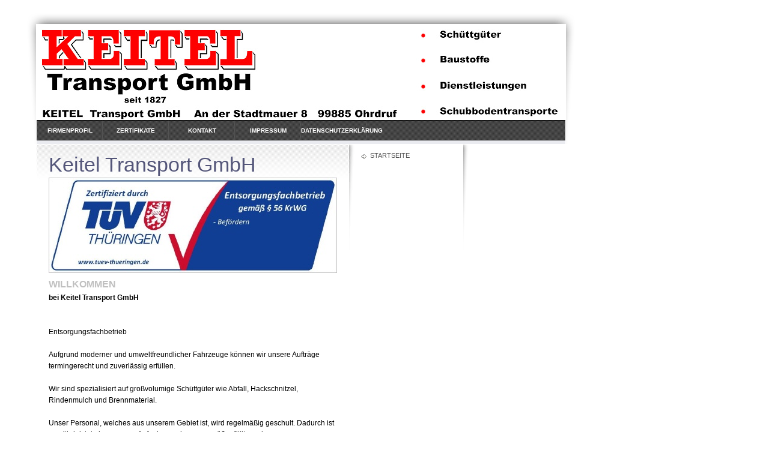

--- FILE ---
content_type: text/html; charset=UTF-8
request_url: http://keitel-transport.com/index2.php
body_size: 1093
content:
<!DOCTYPE html PUBLIC "-//W3C//DTD XHTML 1.0 Transitional//EN" "http://www.w3.org/TR/xhtml1/DTD/xhtml1-transitional.dtd">

<html>
<head>
<title>Keitel Transport GmbH</title>
<meta http-equiv="content-type" content="text/html; charset=ISO-8859-1" />
<meta http-equiv="expires" content="0" />
<meta name="author" content="" />
<meta name="description" content="">
<meta name="keywords" lang="de" content="Amber, Transport, Keitel,  Schubbodentransporte, LKW Transporte, Ohrdruf, Transport Firma, Th&uuml;ringen,">
<meta name="generator" content="Web2Date BASIC" />
<link rel="stylesheet" type="text/css" href="./assets/sf.css" />
<link rel="stylesheet" type="text/css" href="./assets/sd.css" />
<link rel="stylesheet" type="text/css" href="./assets/sc.css" />
</head>

<body>

<div id="logo"></div>

<div id="nav">
<a  href="./firmenprofil/index.html" >Firmenprofil</a>
<a  href="./zertifikate/index.html" >Zertifikate</a>
<a  href="./kontakt/index.html" >Kontakt</a>
<a  href="./impressum/index.html" >Impressum</a>
<a  href="./000000ac7006b1201/index.html" >Datenschutzerkl&auml;rung</a>
</div>

<div id="subnav">

<a  href="./index2.php">Startseite</a> 
<p>
</p>

</div>

<div id="content">
<h1>Keitel Transport GmbH</h1>
	
	
	
<a href="./images/zertifizierungszeichen.jpg" target="_blank"><img src="./images/zertifizierungszeichen_480.jpg" width="480" height="159" alt="" border="0"></a>
<h2><a name="012345915a0e00001"></a>Willkommen</h2>
<p><b>bei Keitel Transport GmbH</b><br><br><br>Entsorgungsfachbetrieb<br><br>Aufgrund moderner und umweltfreundlicher Fahrzeuge k&ouml;nnen wir unsere Auftr&auml;ge termingerecht und zuverl&auml;ssig erf&uuml;llen.<br><br>Wir sind spezialisiert auf gro&szlig;volumige Sch&uuml;ttg&uuml;ter wie Abfall, Hackschnitzel, Rindenmulch und Brennmaterial.<br><br>Unser Personal, welches aus unserem Gebiet ist, wird regelm&auml;&szlig;ig geschult. Dadurch ist gew&auml;hrleistet, dass unsere Aufgaben ordnungsgem&auml;&szlig; erf&uuml;llt werden.<br><br>Die Schubboden-Sattelz&uuml;ge haben ein Ladevolumen von ca. 90m&sup3; und k&ouml;nnen rund 25Tonnen laden.</p>
<div id="more">

</div></div>

</body>
</html>

--- FILE ---
content_type: text/css
request_url: http://keitel-transport.com/assets/sc.css
body_size: 3087
content:
/* Content und Sidebar-Elemente */

BODY {
	margin: 0px;
	padding: 10px;
	background : #ffffff url(../images/pback.gif) no-repeat;
}

#content h1 {
	font-size: 280%;
	font-weight : normal;
	margin: 0px;
	padding: 5px 0px 2px 0px;	
	color: #535579;
}

#content h2, #sidebar h2 {
	font-size: 130%;
	font-weight : bold;
	text-transform: uppercase;
	margin: 0px;
	color: #c0c0c0;
}

#content h2 {
	padding: 10px 0px 2px 0px;	
}

#sidebar h2 {
	padding: 2px 0px 2px 0px;	
	font-size: 100% !important;
}

#content h3 {
	font-size: 100%;
	font-weigth: bold;
	margin: 0px;
	padding: 2px 0px 2px 0px;	
	color: #535579;
}

#content p, #sidebar p {
	margin: 0px;
	padding: 2px 0px 2px 0px;	
	line-height: 160%;
}

#content a, #sidebar a {
	text-decoration: none;
	font-weight : bold;
	color: #445564;
}

#content a:hover, #sidebar a:hover {
	text-decoration: underline;
}

#content .sidepicture {
	float: right;
	padding: 0px 0px 0px 10px;
	margin: 4px 0px 10px 10px;
	width: 120px;
}

#content .clearer {
	clear: both;
}

#more {
	margin: 0px;
	padding: 20px 0px 0px 0px;
	text-align: right;
}

#more a {
	text-decoration : none;
	background : url(../images/pbull.gif) no-repeat;
	padding: 2px 0px 4px 15px;
	color: #535353 !important;
	font-weight: normal !important;
}


/* Liste */

#content ul, #sidebar ul {
	list-style: none;
	padding: 0px;
	margin: 6px 0px 6px 10px;
}

#content li, #sidebar li {
	padding: 2px 0px 2px 16px;
	background: url(../images/pbull.gif) no-repeat top left;
}

/* Tabelle */

#content table.cells {
	border: 1px solid #C0C0C0;	
}

#content td.cell {
	background-color: #f6f6f6;
}

#content td.headercell {
	background-color: #535579;
	color: #ffffff;
	font-weight: bold;
}

/* Teaser */

div.teaserelement {
	float: left;
	padding: 0px 20px 0px 0px;
	margin: 0px;
}

div.teaser {
	margin: 0px;
	padding: 2px 0px 2px 0px;	
}

div.teaserpicture {
	float: right;
	padding: 0px;
	margin: 4px 0px 10px 10px;
	border: none;
}

p.teasertext {
	margin: 0px;
	padding: 4px 0px 4px 0px;
}

.teasernav {
	clear: both;
	padding: 2px 0px 2px 0px;
	margin: 0px;
	text-align: center;
}

/* Absatztype Formular */

input.box {
	border : 1px solid #C0C0C0;
	width: 280px;
	vertical-align: top;
	padding: 1px;
	margin: 0px 0px 10px 0px;
}

form.formular textarea  {
	border : 1px solid #C0C0C0;
	width: 280px;
	height: 200px;
	vertical-align: top;
	padding: 1px;
	margin: 0px 0px 10px 0px;
}

form.formular .formcaption {
	width: 190px;
	line-height: 180%;
	float: left;
	clear: left;
}

form.formular .formnote {
	color: #535579;
	line-height: 160%;
	padding: 2px 0px 10px 192px !important;
}

.buttoncaption {
	line-height: 200%;
}


/* Plugin-Styles */

P.s2d  {
	font-size: 180%;
	color: #535579;
	font-weight : bold;
	margin: 0px;
	padding: 2px 0px 2px 0px;
	line-height: 200%;
}

P.s2dsmall  {
	font-size: 80%;
}

a.s2dsmall, a.s2dinfo  {
	text-decoration:underline !important;
}